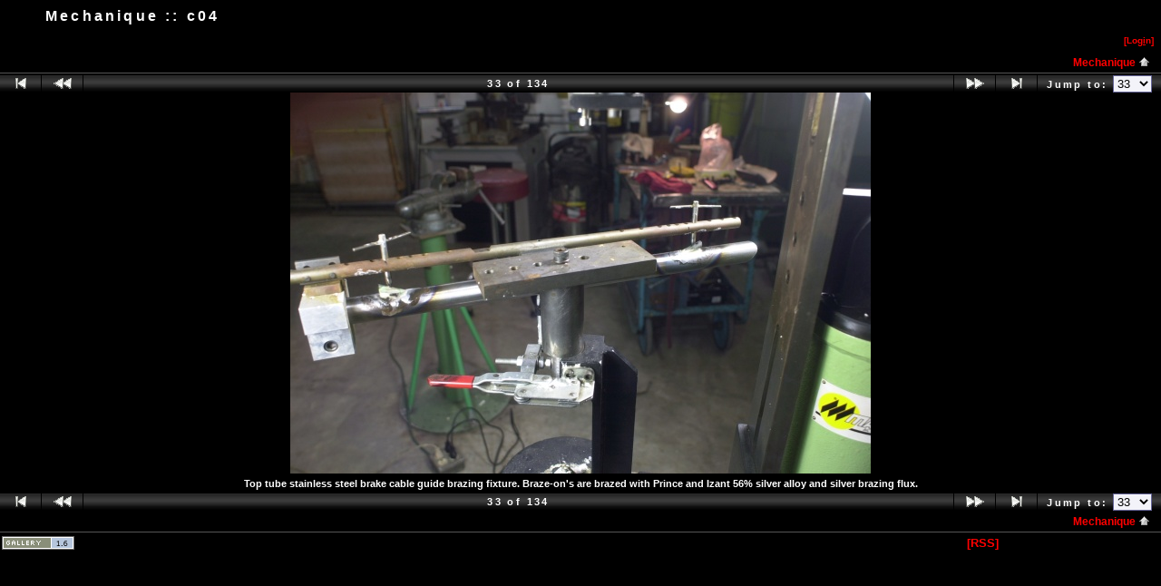

--- FILE ---
content_type: text/html
request_url: http://www.strawberrybicycle.com/gallery/view_photo.php?set_albumName=Mechanique&id=c04
body_size: 3932
content:
<!DOCTYPE html PUBLIC "-//W3C//DTD HTML 4.01 Transitional//EN" "http://www.w3.org/TR/html4/loose.dtd">
<html>
<head>
  <title>Strawberry Cyclesport :: Mechanique :: c04</title>
  <meta http-equiv="content-style-type" content="text/css">
  <meta http-equiv="content-type" content="Mime-Type; charset=ISO-8859-1">
  <meta name="content-language" content="en-US">

  <link rel="stylesheet" type="text/css" href="http://www.strawberrybicycle.com/gallery/css/base.css.default">
  <link rel="stylesheet" type="text/css" href="http://www.strawberrybicycle.com/gallery/css/ltr.css.default">
  <link rel="stylesheet" type="text/css" href="http://www.strawberrybicycle.com/gallery/skins/black/css/screen.css.default">
  <link rel="shortcut icon" href="http://www.strawberrybicycle.com/gallery/images/favicon.ico">

  <link rel="first" href="http://www.strawberrybicycle.com/gallery/view_photo.php?set_albumName=Mechanique&amp;id=wishbone_rear_triangle_alignment_006">
  <link rel="prev" href="http://www.strawberrybicycle.com/gallery/view_photo.php?set_albumName=Mechanique&amp;id=Cal02">
  <link rel="next" href="http://www.strawberrybicycle.com/gallery/view_photo.php?set_albumName=Mechanique&amp;id=c02">
  <link rel="last" href="http://www.strawberrybicycle.com/gallery/view_photo.php?set_albumName=Mechanique&amp;id=new_reamer_body">
  <link rel="up" href="http://www.strawberrybicycle.com/gallery/view_album.php?set_albumName=Mechanique">  <style type="text/css">
  a:link, a:visited, a:active { color: red; }
  a:hover { color: #ff6600; }
  body { background-color:Black; }
.g-adminbar, .g-header, .g-sidebarHeader {background:#000000; }
  body, tf { color:white; } 
  </style>
  </head>
  <body>

<div class="g-main">

    <div class="g-headerbox">
	<table class="g-header" cellspacing="0" cellpadding="0" width="100%">
		<tr>
			<td class="g-pagetitle-left"></td>
			<td class="g-pagetitle g-pagetitle-background">Mechanique :: c04</td>
			<td class="g-pagetitle-right"></td>
		</tr>
	</table>
<div class="g-adminbar">
  <table width="100%">
    <tr>
      <td class="g-adminbartext left"></td>
      <td class="g-adminbarcommands right">
      		
<table class="g-iconmenu" align="right" cellspacing="0" cellpadding="0">
<tr>
	<td style="padding: 2px;" class="g-icon-nolink"></td>
	<td><a href="http://www.strawberrybicycle.com/gallery/login.php?g1_return=http%3A%2F%2Fwww.strawberrybicycle.com%2Fgallery%2Fview_photo.php%3Fset_albumName%3DMechanique%26id%3Dc04" accesskey="i">[Log<span class="g-accesskey">i</span>n]</a></td>
</tr>
</table>      </td>
    </tr>
  </table>
</div>

<table class="g-breadcrumb">
   <tr>
	
	<td class="right">
			<a href="http://www.strawberrybicycle.com/gallery/view_album.php?set_albumName=Mechanique" accesskey="U">Mechanique&nbsp;<img src="http://www.strawberrybicycle.com/gallery/images/icons/navigation/nav_home.gif" alt="navigate UP (accesskey 'U')" title="navigate UP (accesskey 'U')"></a>

	</td>
	</tr>
</table>
  </div><!-- end headerbox --><a id="photo_url" href="http://www.strawberrybicycle.com/gallery/albums/Mechanique/c04.jpg"></a>
<a id="page_url" href="http://www.strawberrybicycle.com/gallery/view_photo.php?full=0&amp;set_albumName=Mechanique&amp;id=c04"></a>



<div class="g-navbar-top"><!-- 'Classic' Photo Navigator -->
<table cellspacing="0" cellpadding="0" id="g-navtable" dir="ltr">
<tr>
	<td class="arrows g-borderright" width="25" height="18"><a href="http://www.strawberrybicycle.com/gallery/view_photo.php?set_albumName=Mechanique&amp;id=wishbone_rear_triangle_alignment_006" accesskey="F"><img src="http://www.strawberrybicycle.com/gallery/images/icons/navigation/nav_first.gif" alt="First Photo (Accesskey 'F')" title="First Photo (Accesskey 'F')"></a></td>
	<td class="arrows g-borderright" width="25" height="18"><a href="http://www.strawberrybicycle.com/gallery/view_photo.php?set_albumName=Mechanique&amp;id=Cal02" id="g-nav-backward_1" accesskey="P"><img src="http://www.strawberrybicycle.com/gallery/images/icons/navigation/nav_prev.gif" alt="Previous Photo (Accesskey 'P')" title="Previous Photo (Accesskey 'P')"></a></td>
	<td height="18">33 of 134</td>
	<td class="arrows g-borderleft" width="25" height="18"><a href="http://www.strawberrybicycle.com/gallery/view_photo.php?set_albumName=Mechanique&amp;id=c02" id="g-nav-forward_1" accesskey="N"><img src="http://www.strawberrybicycle.com/gallery/images/icons/navigation/nav_next.gif" alt="Next Photo (Accesskey 'N')" title="Next Photo (Accesskey 'N')"></a></td>
	<td class="arrows g-borderleft" width="25" height="18"><a href="http://www.strawberrybicycle.com/gallery/view_photo.php?set_albumName=Mechanique&amp;id=new_reamer_body" accesskey="L"><img src="http://www.strawberrybicycle.com/gallery/images/icons/navigation/nav_last.gif" alt="Last Photo (Accesskey 'L')" title="Last Photo (Accesskey 'L')"></a></td>
	<td class="right g-borderleft" width="100" height="18"><div class="nowrap">Jump to:
	<select name="goto" onChange="document.location.href=this.value" size="1">
	<option value="http://www.strawberrybicycle.com/gallery/view_photo.php?set_albumName=Mechanique&amp;id=wishbone_rear_triangle_alignment_006">1</option>
	<option value="http://www.strawberrybicycle.com/gallery/view_photo.php?set_albumName=Mechanique&amp;id=Chainstay_Mitreing_001">2</option>
	<option value="http://www.strawberrybicycle.com/gallery/view_photo.php?set_albumName=Mechanique&amp;id=Chainstay_Mitreing_002">3</option>
	<option value="http://www.strawberrybicycle.com/gallery/view_photo.php?set_albumName=Mechanique&amp;id=Chainstay_Mitreing_003">4</option>
	<option value="http://www.strawberrybicycle.com/gallery/view_photo.php?set_albumName=Mechanique&amp;id=Chainstay_Mitreing_005">5</option>
	<option value="http://www.strawberrybicycle.com/gallery/view_photo.php?set_albumName=Mechanique&amp;id=Chainstay_Mitreing_008">6</option>
	<option value="http://www.strawberrybicycle.com/gallery/view_photo.php?set_albumName=Mechanique&amp;id=Chainstay_Mitreing_010">7</option>
	<option value="http://www.strawberrybicycle.com/gallery/view_photo.php?set_albumName=Mechanique&amp;id=Schon">8</option>
	<option value="http://www.strawberrybicycle.com/gallery/view_photo.php?set_albumName=Mechanique&amp;id=DN8">9</option>
	<option value="http://www.strawberrybicycle.com/gallery/view_photo.php?set_albumName=Mechanique&amp;id=carbide1">10</option>
	<option value="http://www.strawberrybicycle.com/gallery/view_photo.php?set_albumName=Mechanique&amp;id=carbide2">11</option>
	<option value="http://www.strawberrybicycle.com/gallery/view_photo.php?set_albumName=Mechanique&amp;id=carbide3">12</option>
	<option value="http://www.strawberrybicycle.com/gallery/view_photo.php?set_albumName=Mechanique&amp;id=bored">13</option>
	<option value="http://www.strawberrybicycle.com/gallery/view_photo.php?set_albumName=Mechanique&amp;id=tsc1">14</option>
	<option value="http://www.strawberrybicycle.com/gallery/view_photo.php?set_albumName=Mechanique&amp;id=tsc2">15</option>
	<option value="http://www.strawberrybicycle.com/gallery/view_photo.php?set_albumName=Mechanique&amp;id=tsc3">16</option>
	<option value="http://www.strawberrybicycle.com/gallery/view_photo.php?set_albumName=Mechanique&amp;id=tsb01">17</option>
	<option value="http://www.strawberrybicycle.com/gallery/view_photo.php?set_albumName=Mechanique&amp;id=rtb01">18</option>
	<option value="http://www.strawberrybicycle.com/gallery/view_photo.php?set_albumName=Mechanique&amp;id=rtb02">19</option>
	<option value="http://www.strawberrybicycle.com/gallery/view_photo.php?set_albumName=Mechanique&amp;id=rtb03">20</option>
	<option value="http://www.strawberrybicycle.com/gallery/view_photo.php?set_albumName=Mechanique&amp;id=rtb04">21</option>
	<option value="http://www.strawberrybicycle.com/gallery/view_photo.php?set_albumName=Mechanique&amp;id=ream03">22</option>
	<option value="http://www.strawberrybicycle.com/gallery/view_photo.php?set_albumName=Mechanique&amp;id=cct01">23</option>
	<option value="http://www.strawberrybicycle.com/gallery/view_photo.php?set_albumName=Mechanique&amp;id=cct03">24</option>
	<option value="http://www.strawberrybicycle.com/gallery/view_photo.php?set_albumName=Mechanique&amp;id=ncc02">25</option>
	<option value="http://www.strawberrybicycle.com/gallery/view_photo.php?set_albumName=Mechanique&amp;id=95301_G">26</option>
	<option value="http://www.strawberrybicycle.com/gallery/view_photo.php?set_albumName=Mechanique&amp;id=Di201">27</option>
	<option value="http://www.strawberrybicycle.com/gallery/view_photo.php?set_albumName=Mechanique&amp;id=Di2B">28</option>
	<option value="http://www.strawberrybicycle.com/gallery/view_photo.php?set_albumName=Mechanique&amp;id=Di2004">29</option>
	<option value="http://www.strawberrybicycle.com/gallery/view_photo.php?set_albumName=Mechanique&amp;id=bandsaw">30</option>
	<option value="http://www.strawberrybicycle.com/gallery/view_photo.php?set_albumName=Mechanique&amp;id=cal01">31</option>
	<option value="http://www.strawberrybicycle.com/gallery/view_photo.php?set_albumName=Mechanique&amp;id=Cal02">32</option>
	<option value="http://www.strawberrybicycle.com/gallery/view_photo.php?set_albumName=Mechanique&amp;id=c04" selected class=" g-selected">33</option>
	<option value="http://www.strawberrybicycle.com/gallery/view_photo.php?set_albumName=Mechanique&amp;id=c02">34</option>
	<option value="http://www.strawberrybicycle.com/gallery/view_photo.php?set_albumName=Mechanique&amp;id=c01">35</option>
	<option value="http://www.strawberrybicycle.com/gallery/view_photo.php?set_albumName=Mechanique&amp;id=pre01">36</option>
	<option value="http://www.strawberrybicycle.com/gallery/view_photo.php?set_albumName=Mechanique&amp;id=pre02">37</option>
	<option value="http://www.strawberrybicycle.com/gallery/view_photo.php?set_albumName=Mechanique&amp;id=lugs01">38</option>
	<option value="http://www.strawberrybicycle.com/gallery/view_photo.php?set_albumName=Mechanique&amp;id=lug05">39</option>
	<option value="http://www.strawberrybicycle.com/gallery/view_photo.php?set_albumName=Mechanique&amp;id=htm01">40</option>
	<option value="http://www.strawberrybicycle.com/gallery/view_photo.php?set_albumName=Mechanique&amp;id=dt01">41</option>
	<option value="http://www.strawberrybicycle.com/gallery/view_photo.php?set_albumName=Mechanique&amp;id=dt02">42</option>
	<option value="http://www.strawberrybicycle.com/gallery/view_photo.php?set_albumName=Mechanique&amp;id=H_TX">43</option>
	<option value="http://www.strawberrybicycle.com/gallery/view_photo.php?set_albumName=Mechanique&amp;id=fit">44</option>
	<option value="http://www.strawberrybicycle.com/gallery/view_photo.php?set_albumName=Mechanique&amp;id=braze">45</option>
	<option value="http://www.strawberrybicycle.com/gallery/view_photo.php?set_albumName=Mechanique&amp;id=slit01">46</option>
	<option value="http://www.strawberrybicycle.com/gallery/view_photo.php?set_albumName=Mechanique&amp;id=slit02">47</option>
	<option value="http://www.strawberrybicycle.com/gallery/view_photo.php?set_albumName=Mechanique&amp;id=lug01">48</option>
	<option value="http://www.strawberrybicycle.com/gallery/view_photo.php?set_albumName=Mechanique&amp;id=lugs">49</option>
	<option value="http://www.strawberrybicycle.com/gallery/view_photo.php?set_albumName=Mechanique&amp;id=wtb01">50</option>
	<option value="http://www.strawberrybicycle.com/gallery/view_photo.php?set_albumName=Mechanique&amp;id=wtb02">51</option>
	<option value="http://www.strawberrybicycle.com/gallery/view_photo.php?set_albumName=Mechanique&amp;id=wtb04">52</option>
	<option value="http://www.strawberrybicycle.com/gallery/view_photo.php?set_albumName=Mechanique&amp;id=csc01">53</option>
	<option value="http://www.strawberrybicycle.com/gallery/view_photo.php?set_albumName=Mechanique&amp;id=csc04">54</option>
	<option value="http://www.strawberrybicycle.com/gallery/view_photo.php?set_albumName=Mechanique&amp;id=df07">55</option>
	<option value="http://www.strawberrybicycle.com/gallery/view_photo.php?set_albumName=Mechanique&amp;id=CA01">56</option>
	<option value="http://www.strawberrybicycle.com/gallery/view_photo.php?set_albumName=Mechanique&amp;id=roll02">57</option>
	<option value="http://www.strawberrybicycle.com/gallery/view_photo.php?set_albumName=Mechanique&amp;id=lslc54_286">58</option>
	<option value="http://www.strawberrybicycle.com/gallery/view_photo.php?set_albumName=Mechanique&amp;id=frontmech">59</option>
	<option value="http://www.strawberrybicycle.com/gallery/view_photo.php?set_albumName=Mechanique&amp;id=shankturn">60</option>
	<option value="http://www.strawberrybicycle.com/gallery/view_photo.php?set_albumName=Mechanique&amp;id=ccutter01">61</option>
	<option value="http://www.strawberrybicycle.com/gallery/view_photo.php?set_albumName=Mechanique&amp;id=ccutter02">62</option>
	<option value="http://www.strawberrybicycle.com/gallery/view_photo.php?set_albumName=Mechanique&amp;id=grooving">63</option>
	<option value="http://www.strawberrybicycle.com/gallery/view_photo.php?set_albumName=Mechanique&amp;id=carbide03">64</option>
	<option value="http://www.strawberrybicycle.com/gallery/view_photo.php?set_albumName=Mechanique&amp;id=stand03">65</option>
	<option value="http://www.strawberrybicycle.com/gallery/view_photo.php?set_albumName=Mechanique&amp;id=stand05">66</option>
	<option value="http://www.strawberrybicycle.com/gallery/view_photo.php?set_albumName=Mechanique&amp;id=ltmc02">67</option>
	<option value="http://www.strawberrybicycle.com/gallery/view_photo.php?set_albumName=Mechanique&amp;id=ltmc03">68</option>
	<option value="http://www.strawberrybicycle.com/gallery/view_photo.php?set_albumName=Mechanique&amp;id=drilling02">69</option>
	<option value="http://www.strawberrybicycle.com/gallery/view_photo.php?set_albumName=Mechanique&amp;id=ltb01">70</option>
	<option value="http://www.strawberrybicycle.com/gallery/view_photo.php?set_albumName=Mechanique&amp;id=ltb02">71</option>
	<option value="http://www.strawberrybicycle.com/gallery/view_photo.php?set_albumName=Mechanique&amp;id=weldon">72</option>
	<option value="http://www.strawberrybicycle.com/gallery/view_photo.php?set_albumName=Mechanique&amp;id=381_BCMC01">73</option>
	<option value="http://www.strawberrybicycle.com/gallery/view_photo.php?set_albumName=Mechanique&amp;id=381_BCMC02">74</option>
	<option value="http://www.strawberrybicycle.com/gallery/view_photo.php?set_albumName=Mechanique&amp;id=marking_BCMC">75</option>
	<option value="http://www.strawberrybicycle.com/gallery/view_photo.php?set_albumName=Mechanique&amp;id=bcmc28_6">76</option>
	<option value="http://www.strawberrybicycle.com/gallery/view_photo.php?set_albumName=Mechanique&amp;id=coolingboard">77</option>
	<option value="http://www.strawberrybicycle.com/gallery/view_photo.php?set_albumName=Mechanique&amp;id=bcmc381_286">78</option>
	<option value="http://www.strawberrybicycle.com/gallery/view_photo.php?set_albumName=Mechanique&amp;id=drainhole">79</option>
	<option value="http://www.strawberrybicycle.com/gallery/view_photo.php?set_albumName=Mechanique&amp;id=silva080_1">80</option>
	<option value="http://www.strawberrybicycle.com/gallery/view_photo.php?set_albumName=Mechanique&amp;id=silva080_2">81</option>
	<option value="http://www.strawberrybicycle.com/gallery/view_photo.php?set_albumName=Mechanique&amp;id=silva080_3">82</option>
	<option value="http://www.strawberrybicycle.com/gallery/view_photo.php?set_albumName=Mechanique&amp;id=BCMC04">83</option>
	<option value="http://www.strawberrybicycle.com/gallery/view_photo.php?set_albumName=Mechanique&amp;id=48mm01">84</option>
	<option value="http://www.strawberrybicycle.com/gallery/view_photo.php?set_albumName=Mechanique&amp;id=BCMC10">85</option>
	<option value="http://www.strawberrybicycle.com/gallery/view_photo.php?set_albumName=Mechanique&amp;id=arbordrill">86</option>
	<option value="http://www.strawberrybicycle.com/gallery/view_photo.php?set_albumName=Mechanique&amp;id=tapperwarbors">87</option>
	<option value="http://www.strawberrybicycle.com/gallery/view_photo.php?set_albumName=Mechanique&amp;id=turret">88</option>
	<option value="http://www.strawberrybicycle.com/gallery/view_photo.php?set_albumName=Mechanique&amp;id=knurl">89</option>
	<option value="http://www.strawberrybicycle.com/gallery/view_photo.php?set_albumName=Mechanique&amp;id=index">90</option>
	<option value="http://www.strawberrybicycle.com/gallery/view_photo.php?set_albumName=Mechanique&amp;id=flatmill01">91</option>
	<option value="http://www.strawberrybicycle.com/gallery/view_photo.php?set_albumName=Mechanique&amp;id=flatmill02">92</option>
	<option value="http://www.strawberrybicycle.com/gallery/view_photo.php?set_albumName=Mechanique&amp;id=flatmill03">93</option>
	<option value="http://www.strawberrybicycle.com/gallery/view_photo.php?set_albumName=Mechanique&amp;id=BR41921">94</option>
	<option value="http://www.strawberrybicycle.com/gallery/view_photo.php?set_albumName=Mechanique&amp;id=tapper02">95</option>
	<option value="http://www.strawberrybicycle.com/gallery/view_photo.php?set_albumName=Mechanique&amp;id=Torch_File_48_0_50_5">96</option>
	<option value="http://www.strawberrybicycle.com/gallery/view_photo.php?set_albumName=Mechanique&amp;id=coolingbox">97</option>
	<option value="http://www.strawberrybicycle.com/gallery/view_photo.php?set_albumName=Mechanique&amp;id=tapface02">98</option>
	<option value="http://www.strawberrybicycle.com/gallery/view_photo.php?set_albumName=Mechanique&amp;id=rollcart">99</option>
	<option value="http://www.strawberrybicycle.com/gallery/view_photo.php?set_albumName=Mechanique&amp;id=36carbide01">100</option>
	<option value="http://www.strawberrybicycle.com/gallery/view_photo.php?set_albumName=Mechanique&amp;id=slit03">101</option>
	<option value="http://www.strawberrybicycle.com/gallery/view_photo.php?set_albumName=Mechanique&amp;id=DSC_0177">102</option>
	<option value="http://www.strawberrybicycle.com/gallery/view_photo.php?set_albumName=Mechanique&amp;id=daveswish">103</option>
	<option value="http://www.strawberrybicycle.com/gallery/view_photo.php?set_albumName=Mechanique&amp;id=before">104</option>
	<option value="http://www.strawberrybicycle.com/gallery/view_photo.php?set_albumName=Mechanique&amp;id=after">105</option>
	<option value="http://www.strawberrybicycle.com/gallery/view_photo.php?set_albumName=Mechanique&amp;id=shopcloth">106</option>
	<option value="http://www.strawberrybicycle.com/gallery/view_photo.php?set_albumName=Mechanique&amp;id=brakehole">107</option>
	<option value="http://www.strawberrybicycle.com/gallery/view_photo.php?set_albumName=Mechanique&amp;id=drill">108</option>
	<option value="http://www.strawberrybicycle.com/gallery/view_photo.php?set_albumName=Mechanique&amp;id=spot">109</option>
	<option value="http://www.strawberrybicycle.com/gallery/view_photo.php?set_albumName=Mechanique&amp;id=clear">110</option>
	<option value="http://www.strawberrybicycle.com/gallery/view_photo.php?set_albumName=Mechanique&amp;id=shop01">111</option>
	<option value="http://www.strawberrybicycle.com/gallery/view_photo.php?set_albumName=Mechanique&amp;id=shop02">112</option>
	<option value="http://www.strawberrybicycle.com/gallery/view_photo.php?set_albumName=Mechanique&amp;id=shop03">113</option>
	<option value="http://www.strawberrybicycle.com/gallery/view_photo.php?set_albumName=Mechanique&amp;id=shop04">114</option>
	<option value="http://www.strawberrybicycle.com/gallery/view_photo.php?set_albumName=Mechanique&amp;id=shop05">115</option>
	<option value="http://www.strawberrybicycle.com/gallery/view_photo.php?set_albumName=Mechanique&amp;id=shop06">116</option>
	<option value="http://www.strawberrybicycle.com/gallery/view_photo.php?set_albumName=Mechanique&amp;id=tbraze">117</option>
	<option value="http://www.strawberrybicycle.com/gallery/view_photo.php?set_albumName=Mechanique&amp;id=tapered">118</option>
	<option value="http://www.strawberrybicycle.com/gallery/view_photo.php?set_albumName=Mechanique&amp;id=taperedht">119</option>
	<option value="http://www.strawberrybicycle.com/gallery/view_photo.php?set_albumName=Mechanique&amp;id=lug_slit_01">120</option>
	<option value="http://www.strawberrybicycle.com/gallery/view_photo.php?set_albumName=Mechanique&amp;id=lug_slit_02">121</option>
	<option value="http://www.strawberrybicycle.com/gallery/view_photo.php?set_albumName=Mechanique&amp;id=lug_slit_03">122</option>
	<option value="http://www.strawberrybicycle.com/gallery/view_photo.php?set_albumName=Mechanique&amp;id=h_tmilling">123</option>
	<option value="http://www.strawberrybicycle.com/gallery/view_photo.php?set_albumName=Mechanique&amp;id=leveltt">124</option>
	<option value="http://www.strawberrybicycle.com/gallery/view_photo.php?set_albumName=Mechanique&amp;id=DSC_0158">125</option>
	<option value="http://www.strawberrybicycle.com/gallery/view_photo.php?set_albumName=Mechanique&amp;id=DSC_0163">126</option>
	<option value="http://www.strawberrybicycle.com/gallery/view_photo.php?set_albumName=Mechanique&amp;id=DSC_0164">127</option>
	<option value="http://www.strawberrybicycle.com/gallery/view_photo.php?set_albumName=Mechanique&amp;id=DSC_0170">128</option>
	<option value="http://www.strawberrybicycle.com/gallery/view_photo.php?set_albumName=Mechanique&amp;id=DSC_0171">129</option>
	<option value="http://www.strawberrybicycle.com/gallery/view_photo.php?set_albumName=Mechanique&amp;id=gear_mech">130</option>
	<option value="http://www.strawberrybicycle.com/gallery/view_photo.php?set_albumName=Mechanique&amp;id=c_s_stop">131</option>
	<option value="http://www.strawberrybicycle.com/gallery/view_photo.php?set_albumName=Mechanique&amp;id=dowel_pin">132</option>
	<option value="http://www.strawberrybicycle.com/gallery/view_photo.php?set_albumName=Mechanique&amp;id=preform_A">133</option>
	<option value="http://www.strawberrybicycle.com/gallery/view_photo.php?set_albumName=Mechanique&amp;id=new_reamer_body">134</option>
	</select>
	</div></td>
</tr>
</table>
	<script type="text/javascript" src="http://www.strawberrybicycle.com/gallery/js/arrowkey_nav.js"></script>

</div>

<!-- image -->
<div class="g-photo">
	<div id="galleryImageFrame" style="margin: 0 auto; width: 640px; border: 0px solid black;"><a href="http://www.strawberrybicycle.com/gallery/view_photo.php?full=1&amp;set_albumName=Mechanique&amp;id=c04"><img id="galleryImage" alt="Top tube stainless steel brake cable guide brazing fixture.  Braze-on's are brazed with Prince and Izant 56% silver alloy and silver brazing flux." title="Top tube stainless steel brake cable guide brazing fixture.  Braze-on's are brazed with Prince and Izant 56% silver alloy and silver brazing flux." width="640" height="420" src="http://www.strawberrybicycle.com/gallery/albums/Mechanique/c04.sized.jpg"></a></div></div>

<div class="g-photo-texts">
	<!-- caption -->
	<p class="g-photo-caption">Top tube stainless steel brake cable guide brazing fixture.  Braze-on's are brazed with Prince and Izant 56% silver alloy and silver brazing flux.</p>

	<!-- description -->
    
	<!-- Custom Fields -->
	

	<!-- Comments -->
</div>

<div class="g-navbar-bottom"><!-- 'Classic' Photo Navigator -->
<table cellspacing="0" cellpadding="0" id="g-navtable-bottom" dir="ltr">
<tr>
	<td class="arrows g-borderright" width="25" height="18"><a href="http://www.strawberrybicycle.com/gallery/view_photo.php?set_albumName=Mechanique&amp;id=wishbone_rear_triangle_alignment_006"><img src="http://www.strawberrybicycle.com/gallery/images/icons/navigation/nav_first.gif" alt="First Photo (Accesskey 'F')" title="First Photo (Accesskey 'F')"></a></td>
	<td class="arrows g-borderright" width="25" height="18"><a href="http://www.strawberrybicycle.com/gallery/view_photo.php?set_albumName=Mechanique&amp;id=Cal02" id="g-nav-backward_2"><img src="http://www.strawberrybicycle.com/gallery/images/icons/navigation/nav_prev.gif" alt="Previous Photo (Accesskey 'P')" title="Previous Photo (Accesskey 'P')"></a></td>
	<td height="18">33 of 134</td>
	<td class="arrows g-borderleft" width="25" height="18"><a href="http://www.strawberrybicycle.com/gallery/view_photo.php?set_albumName=Mechanique&amp;id=c02" id="g-nav-forward_2"><img src="http://www.strawberrybicycle.com/gallery/images/icons/navigation/nav_next.gif" alt="Next Photo (Accesskey 'N')" title="Next Photo (Accesskey 'N')"></a></td>
	<td class="arrows g-borderleft" width="25" height="18"><a href="http://www.strawberrybicycle.com/gallery/view_photo.php?set_albumName=Mechanique&amp;id=new_reamer_body"><img src="http://www.strawberrybicycle.com/gallery/images/icons/navigation/nav_last.gif" alt="Last Photo (Accesskey 'L')" title="Last Photo (Accesskey 'L')"></a></td>
	<td class="right g-borderleft" width="100" height="18"><div class="nowrap">Jump to:
	<select name="goto" onChange="document.location.href=this.value" size="1">
	<option value="http://www.strawberrybicycle.com/gallery/view_photo.php?set_albumName=Mechanique&amp;id=wishbone_rear_triangle_alignment_006">1</option>
	<option value="http://www.strawberrybicycle.com/gallery/view_photo.php?set_albumName=Mechanique&amp;id=Chainstay_Mitreing_001">2</option>
	<option value="http://www.strawberrybicycle.com/gallery/view_photo.php?set_albumName=Mechanique&amp;id=Chainstay_Mitreing_002">3</option>
	<option value="http://www.strawberrybicycle.com/gallery/view_photo.php?set_albumName=Mechanique&amp;id=Chainstay_Mitreing_003">4</option>
	<option value="http://www.strawberrybicycle.com/gallery/view_photo.php?set_albumName=Mechanique&amp;id=Chainstay_Mitreing_005">5</option>
	<option value="http://www.strawberrybicycle.com/gallery/view_photo.php?set_albumName=Mechanique&amp;id=Chainstay_Mitreing_008">6</option>
	<option value="http://www.strawberrybicycle.com/gallery/view_photo.php?set_albumName=Mechanique&amp;id=Chainstay_Mitreing_010">7</option>
	<option value="http://www.strawberrybicycle.com/gallery/view_photo.php?set_albumName=Mechanique&amp;id=Schon">8</option>
	<option value="http://www.strawberrybicycle.com/gallery/view_photo.php?set_albumName=Mechanique&amp;id=DN8">9</option>
	<option value="http://www.strawberrybicycle.com/gallery/view_photo.php?set_albumName=Mechanique&amp;id=carbide1">10</option>
	<option value="http://www.strawberrybicycle.com/gallery/view_photo.php?set_albumName=Mechanique&amp;id=carbide2">11</option>
	<option value="http://www.strawberrybicycle.com/gallery/view_photo.php?set_albumName=Mechanique&amp;id=carbide3">12</option>
	<option value="http://www.strawberrybicycle.com/gallery/view_photo.php?set_albumName=Mechanique&amp;id=bored">13</option>
	<option value="http://www.strawberrybicycle.com/gallery/view_photo.php?set_albumName=Mechanique&amp;id=tsc1">14</option>
	<option value="http://www.strawberrybicycle.com/gallery/view_photo.php?set_albumName=Mechanique&amp;id=tsc2">15</option>
	<option value="http://www.strawberrybicycle.com/gallery/view_photo.php?set_albumName=Mechanique&amp;id=tsc3">16</option>
	<option value="http://www.strawberrybicycle.com/gallery/view_photo.php?set_albumName=Mechanique&amp;id=tsb01">17</option>
	<option value="http://www.strawberrybicycle.com/gallery/view_photo.php?set_albumName=Mechanique&amp;id=rtb01">18</option>
	<option value="http://www.strawberrybicycle.com/gallery/view_photo.php?set_albumName=Mechanique&amp;id=rtb02">19</option>
	<option value="http://www.strawberrybicycle.com/gallery/view_photo.php?set_albumName=Mechanique&amp;id=rtb03">20</option>
	<option value="http://www.strawberrybicycle.com/gallery/view_photo.php?set_albumName=Mechanique&amp;id=rtb04">21</option>
	<option value="http://www.strawberrybicycle.com/gallery/view_photo.php?set_albumName=Mechanique&amp;id=ream03">22</option>
	<option value="http://www.strawberrybicycle.com/gallery/view_photo.php?set_albumName=Mechanique&amp;id=cct01">23</option>
	<option value="http://www.strawberrybicycle.com/gallery/view_photo.php?set_albumName=Mechanique&amp;id=cct03">24</option>
	<option value="http://www.strawberrybicycle.com/gallery/view_photo.php?set_albumName=Mechanique&amp;id=ncc02">25</option>
	<option value="http://www.strawberrybicycle.com/gallery/view_photo.php?set_albumName=Mechanique&amp;id=95301_G">26</option>
	<option value="http://www.strawberrybicycle.com/gallery/view_photo.php?set_albumName=Mechanique&amp;id=Di201">27</option>
	<option value="http://www.strawberrybicycle.com/gallery/view_photo.php?set_albumName=Mechanique&amp;id=Di2B">28</option>
	<option value="http://www.strawberrybicycle.com/gallery/view_photo.php?set_albumName=Mechanique&amp;id=Di2004">29</option>
	<option value="http://www.strawberrybicycle.com/gallery/view_photo.php?set_albumName=Mechanique&amp;id=bandsaw">30</option>
	<option value="http://www.strawberrybicycle.com/gallery/view_photo.php?set_albumName=Mechanique&amp;id=cal01">31</option>
	<option value="http://www.strawberrybicycle.com/gallery/view_photo.php?set_albumName=Mechanique&amp;id=Cal02">32</option>
	<option value="http://www.strawberrybicycle.com/gallery/view_photo.php?set_albumName=Mechanique&amp;id=c04" selected class=" g-selected">33</option>
	<option value="http://www.strawberrybicycle.com/gallery/view_photo.php?set_albumName=Mechanique&amp;id=c02">34</option>
	<option value="http://www.strawberrybicycle.com/gallery/view_photo.php?set_albumName=Mechanique&amp;id=c01">35</option>
	<option value="http://www.strawberrybicycle.com/gallery/view_photo.php?set_albumName=Mechanique&amp;id=pre01">36</option>
	<option value="http://www.strawberrybicycle.com/gallery/view_photo.php?set_albumName=Mechanique&amp;id=pre02">37</option>
	<option value="http://www.strawberrybicycle.com/gallery/view_photo.php?set_albumName=Mechanique&amp;id=lugs01">38</option>
	<option value="http://www.strawberrybicycle.com/gallery/view_photo.php?set_albumName=Mechanique&amp;id=lug05">39</option>
	<option value="http://www.strawberrybicycle.com/gallery/view_photo.php?set_albumName=Mechanique&amp;id=htm01">40</option>
	<option value="http://www.strawberrybicycle.com/gallery/view_photo.php?set_albumName=Mechanique&amp;id=dt01">41</option>
	<option value="http://www.strawberrybicycle.com/gallery/view_photo.php?set_albumName=Mechanique&amp;id=dt02">42</option>
	<option value="http://www.strawberrybicycle.com/gallery/view_photo.php?set_albumName=Mechanique&amp;id=H_TX">43</option>
	<option value="http://www.strawberrybicycle.com/gallery/view_photo.php?set_albumName=Mechanique&amp;id=fit">44</option>
	<option value="http://www.strawberrybicycle.com/gallery/view_photo.php?set_albumName=Mechanique&amp;id=braze">45</option>
	<option value="http://www.strawberrybicycle.com/gallery/view_photo.php?set_albumName=Mechanique&amp;id=slit01">46</option>
	<option value="http://www.strawberrybicycle.com/gallery/view_photo.php?set_albumName=Mechanique&amp;id=slit02">47</option>
	<option value="http://www.strawberrybicycle.com/gallery/view_photo.php?set_albumName=Mechanique&amp;id=lug01">48</option>
	<option value="http://www.strawberrybicycle.com/gallery/view_photo.php?set_albumName=Mechanique&amp;id=lugs">49</option>
	<option value="http://www.strawberrybicycle.com/gallery/view_photo.php?set_albumName=Mechanique&amp;id=wtb01">50</option>
	<option value="http://www.strawberrybicycle.com/gallery/view_photo.php?set_albumName=Mechanique&amp;id=wtb02">51</option>
	<option value="http://www.strawberrybicycle.com/gallery/view_photo.php?set_albumName=Mechanique&amp;id=wtb04">52</option>
	<option value="http://www.strawberrybicycle.com/gallery/view_photo.php?set_albumName=Mechanique&amp;id=csc01">53</option>
	<option value="http://www.strawberrybicycle.com/gallery/view_photo.php?set_albumName=Mechanique&amp;id=csc04">54</option>
	<option value="http://www.strawberrybicycle.com/gallery/view_photo.php?set_albumName=Mechanique&amp;id=df07">55</option>
	<option value="http://www.strawberrybicycle.com/gallery/view_photo.php?set_albumName=Mechanique&amp;id=CA01">56</option>
	<option value="http://www.strawberrybicycle.com/gallery/view_photo.php?set_albumName=Mechanique&amp;id=roll02">57</option>
	<option value="http://www.strawberrybicycle.com/gallery/view_photo.php?set_albumName=Mechanique&amp;id=lslc54_286">58</option>
	<option value="http://www.strawberrybicycle.com/gallery/view_photo.php?set_albumName=Mechanique&amp;id=frontmech">59</option>
	<option value="http://www.strawberrybicycle.com/gallery/view_photo.php?set_albumName=Mechanique&amp;id=shankturn">60</option>
	<option value="http://www.strawberrybicycle.com/gallery/view_photo.php?set_albumName=Mechanique&amp;id=ccutter01">61</option>
	<option value="http://www.strawberrybicycle.com/gallery/view_photo.php?set_albumName=Mechanique&amp;id=ccutter02">62</option>
	<option value="http://www.strawberrybicycle.com/gallery/view_photo.php?set_albumName=Mechanique&amp;id=grooving">63</option>
	<option value="http://www.strawberrybicycle.com/gallery/view_photo.php?set_albumName=Mechanique&amp;id=carbide03">64</option>
	<option value="http://www.strawberrybicycle.com/gallery/view_photo.php?set_albumName=Mechanique&amp;id=stand03">65</option>
	<option value="http://www.strawberrybicycle.com/gallery/view_photo.php?set_albumName=Mechanique&amp;id=stand05">66</option>
	<option value="http://www.strawberrybicycle.com/gallery/view_photo.php?set_albumName=Mechanique&amp;id=ltmc02">67</option>
	<option value="http://www.strawberrybicycle.com/gallery/view_photo.php?set_albumName=Mechanique&amp;id=ltmc03">68</option>
	<option value="http://www.strawberrybicycle.com/gallery/view_photo.php?set_albumName=Mechanique&amp;id=drilling02">69</option>
	<option value="http://www.strawberrybicycle.com/gallery/view_photo.php?set_albumName=Mechanique&amp;id=ltb01">70</option>
	<option value="http://www.strawberrybicycle.com/gallery/view_photo.php?set_albumName=Mechanique&amp;id=ltb02">71</option>
	<option value="http://www.strawberrybicycle.com/gallery/view_photo.php?set_albumName=Mechanique&amp;id=weldon">72</option>
	<option value="http://www.strawberrybicycle.com/gallery/view_photo.php?set_albumName=Mechanique&amp;id=381_BCMC01">73</option>
	<option value="http://www.strawberrybicycle.com/gallery/view_photo.php?set_albumName=Mechanique&amp;id=381_BCMC02">74</option>
	<option value="http://www.strawberrybicycle.com/gallery/view_photo.php?set_albumName=Mechanique&amp;id=marking_BCMC">75</option>
	<option value="http://www.strawberrybicycle.com/gallery/view_photo.php?set_albumName=Mechanique&amp;id=bcmc28_6">76</option>
	<option value="http://www.strawberrybicycle.com/gallery/view_photo.php?set_albumName=Mechanique&amp;id=coolingboard">77</option>
	<option value="http://www.strawberrybicycle.com/gallery/view_photo.php?set_albumName=Mechanique&amp;id=bcmc381_286">78</option>
	<option value="http://www.strawberrybicycle.com/gallery/view_photo.php?set_albumName=Mechanique&amp;id=drainhole">79</option>
	<option value="http://www.strawberrybicycle.com/gallery/view_photo.php?set_albumName=Mechanique&amp;id=silva080_1">80</option>
	<option value="http://www.strawberrybicycle.com/gallery/view_photo.php?set_albumName=Mechanique&amp;id=silva080_2">81</option>
	<option value="http://www.strawberrybicycle.com/gallery/view_photo.php?set_albumName=Mechanique&amp;id=silva080_3">82</option>
	<option value="http://www.strawberrybicycle.com/gallery/view_photo.php?set_albumName=Mechanique&amp;id=BCMC04">83</option>
	<option value="http://www.strawberrybicycle.com/gallery/view_photo.php?set_albumName=Mechanique&amp;id=48mm01">84</option>
	<option value="http://www.strawberrybicycle.com/gallery/view_photo.php?set_albumName=Mechanique&amp;id=BCMC10">85</option>
	<option value="http://www.strawberrybicycle.com/gallery/view_photo.php?set_albumName=Mechanique&amp;id=arbordrill">86</option>
	<option value="http://www.strawberrybicycle.com/gallery/view_photo.php?set_albumName=Mechanique&amp;id=tapperwarbors">87</option>
	<option value="http://www.strawberrybicycle.com/gallery/view_photo.php?set_albumName=Mechanique&amp;id=turret">88</option>
	<option value="http://www.strawberrybicycle.com/gallery/view_photo.php?set_albumName=Mechanique&amp;id=knurl">89</option>
	<option value="http://www.strawberrybicycle.com/gallery/view_photo.php?set_albumName=Mechanique&amp;id=index">90</option>
	<option value="http://www.strawberrybicycle.com/gallery/view_photo.php?set_albumName=Mechanique&amp;id=flatmill01">91</option>
	<option value="http://www.strawberrybicycle.com/gallery/view_photo.php?set_albumName=Mechanique&amp;id=flatmill02">92</option>
	<option value="http://www.strawberrybicycle.com/gallery/view_photo.php?set_albumName=Mechanique&amp;id=flatmill03">93</option>
	<option value="http://www.strawberrybicycle.com/gallery/view_photo.php?set_albumName=Mechanique&amp;id=BR41921">94</option>
	<option value="http://www.strawberrybicycle.com/gallery/view_photo.php?set_albumName=Mechanique&amp;id=tapper02">95</option>
	<option value="http://www.strawberrybicycle.com/gallery/view_photo.php?set_albumName=Mechanique&amp;id=Torch_File_48_0_50_5">96</option>
	<option value="http://www.strawberrybicycle.com/gallery/view_photo.php?set_albumName=Mechanique&amp;id=coolingbox">97</option>
	<option value="http://www.strawberrybicycle.com/gallery/view_photo.php?set_albumName=Mechanique&amp;id=tapface02">98</option>
	<option value="http://www.strawberrybicycle.com/gallery/view_photo.php?set_albumName=Mechanique&amp;id=rollcart">99</option>
	<option value="http://www.strawberrybicycle.com/gallery/view_photo.php?set_albumName=Mechanique&amp;id=36carbide01">100</option>
	<option value="http://www.strawberrybicycle.com/gallery/view_photo.php?set_albumName=Mechanique&amp;id=slit03">101</option>
	<option value="http://www.strawberrybicycle.com/gallery/view_photo.php?set_albumName=Mechanique&amp;id=DSC_0177">102</option>
	<option value="http://www.strawberrybicycle.com/gallery/view_photo.php?set_albumName=Mechanique&amp;id=daveswish">103</option>
	<option value="http://www.strawberrybicycle.com/gallery/view_photo.php?set_albumName=Mechanique&amp;id=before">104</option>
	<option value="http://www.strawberrybicycle.com/gallery/view_photo.php?set_albumName=Mechanique&amp;id=after">105</option>
	<option value="http://www.strawberrybicycle.com/gallery/view_photo.php?set_albumName=Mechanique&amp;id=shopcloth">106</option>
	<option value="http://www.strawberrybicycle.com/gallery/view_photo.php?set_albumName=Mechanique&amp;id=brakehole">107</option>
	<option value="http://www.strawberrybicycle.com/gallery/view_photo.php?set_albumName=Mechanique&amp;id=drill">108</option>
	<option value="http://www.strawberrybicycle.com/gallery/view_photo.php?set_albumName=Mechanique&amp;id=spot">109</option>
	<option value="http://www.strawberrybicycle.com/gallery/view_photo.php?set_albumName=Mechanique&amp;id=clear">110</option>
	<option value="http://www.strawberrybicycle.com/gallery/view_photo.php?set_albumName=Mechanique&amp;id=shop01">111</option>
	<option value="http://www.strawberrybicycle.com/gallery/view_photo.php?set_albumName=Mechanique&amp;id=shop02">112</option>
	<option value="http://www.strawberrybicycle.com/gallery/view_photo.php?set_albumName=Mechanique&amp;id=shop03">113</option>
	<option value="http://www.strawberrybicycle.com/gallery/view_photo.php?set_albumName=Mechanique&amp;id=shop04">114</option>
	<option value="http://www.strawberrybicycle.com/gallery/view_photo.php?set_albumName=Mechanique&amp;id=shop05">115</option>
	<option value="http://www.strawberrybicycle.com/gallery/view_photo.php?set_albumName=Mechanique&amp;id=shop06">116</option>
	<option value="http://www.strawberrybicycle.com/gallery/view_photo.php?set_albumName=Mechanique&amp;id=tbraze">117</option>
	<option value="http://www.strawberrybicycle.com/gallery/view_photo.php?set_albumName=Mechanique&amp;id=tapered">118</option>
	<option value="http://www.strawberrybicycle.com/gallery/view_photo.php?set_albumName=Mechanique&amp;id=taperedht">119</option>
	<option value="http://www.strawberrybicycle.com/gallery/view_photo.php?set_albumName=Mechanique&amp;id=lug_slit_01">120</option>
	<option value="http://www.strawberrybicycle.com/gallery/view_photo.php?set_albumName=Mechanique&amp;id=lug_slit_02">121</option>
	<option value="http://www.strawberrybicycle.com/gallery/view_photo.php?set_albumName=Mechanique&amp;id=lug_slit_03">122</option>
	<option value="http://www.strawberrybicycle.com/gallery/view_photo.php?set_albumName=Mechanique&amp;id=h_tmilling">123</option>
	<option value="http://www.strawberrybicycle.com/gallery/view_photo.php?set_albumName=Mechanique&amp;id=leveltt">124</option>
	<option value="http://www.strawberrybicycle.com/gallery/view_photo.php?set_albumName=Mechanique&amp;id=DSC_0158">125</option>
	<option value="http://www.strawberrybicycle.com/gallery/view_photo.php?set_albumName=Mechanique&amp;id=DSC_0163">126</option>
	<option value="http://www.strawberrybicycle.com/gallery/view_photo.php?set_albumName=Mechanique&amp;id=DSC_0164">127</option>
	<option value="http://www.strawberrybicycle.com/gallery/view_photo.php?set_albumName=Mechanique&amp;id=DSC_0170">128</option>
	<option value="http://www.strawberrybicycle.com/gallery/view_photo.php?set_albumName=Mechanique&amp;id=DSC_0171">129</option>
	<option value="http://www.strawberrybicycle.com/gallery/view_photo.php?set_albumName=Mechanique&amp;id=gear_mech">130</option>
	<option value="http://www.strawberrybicycle.com/gallery/view_photo.php?set_albumName=Mechanique&amp;id=c_s_stop">131</option>
	<option value="http://www.strawberrybicycle.com/gallery/view_photo.php?set_albumName=Mechanique&amp;id=dowel_pin">132</option>
	<option value="http://www.strawberrybicycle.com/gallery/view_photo.php?set_albumName=Mechanique&amp;id=preform_A">133</option>
	<option value="http://www.strawberrybicycle.com/gallery/view_photo.php?set_albumName=Mechanique&amp;id=new_reamer_body">134</option>
	</select>
	</div></td>
</tr>
</table>

</div>
<table class="g-breadcrumb">
   <tr>
	
	<td class="right">
			<a href="http://www.strawberrybicycle.com/gallery/view_album.php?set_albumName=Mechanique" accesskey="U">Mechanique&nbsp;<img src="http://www.strawberrybicycle.com/gallery/images/icons/navigation/nav_home.gif" alt="navigate UP (accesskey 'U')" title="navigate UP (accesskey 'U')"></a>

	</td>
	</tr>
</table>
      <table width="100%" cellspacing="0" cellpadding="0" style="padding: 2px">
        <tr>
          <td class="left" style="vertical-align: top">
            <!-- The Gallery code version number, linked to the Gallery home page -->
            <span class="g-small">
	    <a href="http://gallery.sourceforge.net" target="_blank"><img src="http://www.strawberrybicycle.com/gallery/images/gallery1.gif" alt="Powered by Gallery v1" title="Powered by Gallery v1"></a>
<!-- 1.6-RC3 -->            </span>
          </td>
		<td class="center">
			<a href="http://www.strawberrybicycle.com/gallery/rss.php">
			[RSS]			</a>
		</td>
        </tr>
      </table>

<!-- End of g-main, or g-content-popup -->

</div>
</body>
</html>
